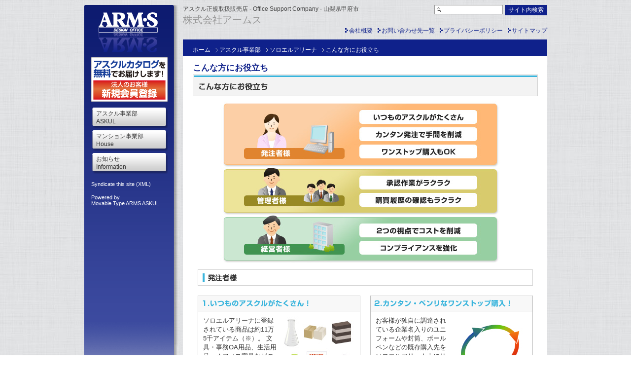

--- FILE ---
content_type: text/html; charset=UTF-8
request_url: https://www.arms-net.com/askul/soloelarena/120523172450/
body_size: 4208
content:
<!DOCTYPE html PUBLIC "-//W3C//DTD XHTML 1.0 Transitional//EN"
    "http://www.w3.org/TR/xhtml1/DTD/xhtml1-transitional.dtd">
<html xmlns="http://www.w3.org/1999/xhtml" id="sixapart-standard">
<head>
<meta http-equiv="Content-Type" content="text/html; charset=UTF-8" />
<meta http-equiv="Content-Style-Type" content="text/css" />
<meta http-equiv="Content-Script-Type" content="text/javascript" />
<meta http-equiv="X-UA-Compatible" content="IE=8" />
<meta name="generator" content="Movable Type Pro 5.2.12" />


	<script type="text/javascript" src="/com/js/teikeiAPI_ag.js" charset="UTF-8"></script>


<link rel="stylesheet" href="https://www.arms-net.com/styles.css" type="text/css" />
<link rel="start" href="https://www.arms-net.com/" title="ホーム" />
<link rel="alternate" type="application/atom+xml" title="Recent Entries" href="https://www.arms-net.com/atom.xml" />
<link rel="alternate" type="application/rss+xml" title="ROR" href="https://www.arms-net.com/ror.xml" />

<script type="text/javascript" src="https://www.arms-net.com/mt.js"></script>


<meta name="description" content=" ソロエルアリーナに登録されている商品は約11万5千アイテム（※）。 文具・事務..." />

<meta name="keywords" content="アスクルはアームス, アームス, ARMS, アスクル, ASKUL, アスクルアリーナ, ソロエルアリーナ, 文房具, オフィス用品, 通信販売, カタログ, 明日来る, 甲府市, 山梨県, 長野県, 甲信越" />

<link rel="start" href="https://www.arms-net.com/" title="Home" />


<link rel="contents" href="https://www.arms-net.com/sitemap/" />

<link rel="alternate" type="application/atom+xml" title="Recent Entries" href="https://www.arms-net.com/atom.xml" />



<!-- Slimbox2 -->
<script type="text/javascript" src="https://www.arms-net.com/arms_mt/mt-static/jquery/jquery.js"></script>
<script type="text/javascript" src="https://www.arms-net.com/arms_mt/mt-static/slimbox2/js/slimbox2.js" ></script>
<link rel="stylesheet" type="text/css" href="https://www.arms-net.com/arms_mt/mt-static/slimbox2/css/slimbox2.css" media="screen" />
<!-- Slimbox2 -->


<script type="text/javascript">

  var _gaq = _gaq || [];
  _gaq.push(['_setAccount', 'UA-180750-4']);
  _gaq.push(['_trackPageview']);

  (function() {
    var ga = document.createElement('script'); ga.type = 'text/javascript'; ga.async = true;
    ga.src = ('https:' == document.location.protocol ? 'https://ssl' : 'http://www') + '.google-analytics.com/ga.js';
    var s = document.getElementsByTagName('script')[0]; s.parentNode.insertBefore(ga, s);
  })();

</script>


<title>株式会社アームス - こんな方にお役立ち</title>
</head>

<body>
<div id="container">

    <div id="header-main">
    <div id = "header">

    <div class="search">
        <form method="get" action="https://www.arms-net.com/arms_mt/mt-search.cgi">
            <input type="hidden" name="IncludeBlogs" value="2" />
            <input type="hidden" name="limit" value="20" />
            <label for="search" accesskey="7">このサイトの検索</label>
            <input id="search" name="search" size="24" value="" tabindex="0" />
            <input id="search_btn" type="submit" value="サイト内検索" tabindex="0" accesskey="z" />
        </form>
    </div><!-- / search -->

    <div id="title-description"><a href="https://www.askul.co.jp/ag/arms/" title="アスクルエージェント">アスクル</a>正規取扱販売店 - Office Support Company - 山梨県甲府市</div>

    <div id="title-text">
        <h1><a href="https://www.arms-net.com/" accesskey="1">株式会社アームス</a></h1>
    </div>

    <div class="navi">
    <ul>
      <li><a href="https://www.arms-net.com/profile/" title="会社概要">会社概要</a></li>
<li><a href="https://www.arms-net.com/contact/" title="お問い合わせ先一覧">お問い合わせ先一覧</a></li>
<li><a href="https://www.arms-net.com/privacy/" title="プライバシーポリシー">プライバシーポリシー</a></li>

      <li><a href="https://www.arms-net.com/sitemap/" title="サイトマップ">サイトマップ</a></li>
    </ul>
    </div><!-- / navi -->

</div><!-- / header -->



    <div id="main">

        <div class="main-top">
          <ul class="path">
<li><a href="https://www.arms-net.com/" title="ホーム">ホーム</a></li>

<!-- ブログ記事 -->

  
    
      
        <!-- Title : 親カテゴリ -->
        <li><a href="https://www.arms-net.com/askul/" title="アスクル事業部">アスクル事業部</a></li>  
      
    

    <!-- Title : カテゴリ -->
    <li><a href="https://www.arms-net.com/askul/soloelarena/" title="ソロエルアリーナ">ソロエルアリーナ</a></li>  
  

  <!-- Title : ブログ記事 -->
  こんな方にお役立ち


<!-- カテゴリ -->


</ul>



        </div><!-- / main-top -->

        <div class="inner">

          <!-- 日付(カテゴリで表示切替) -->


<!-- タイトル -->
<h2 id="entry-62">こんな方にお役立ち</h2>


<img alt="こんな方にお役立ち" src="https://www.arms-net.com/img/askul/soloelarena/title_unit09.gif" width="700" height="44" class="mt-image-none" style="margin: 0 0 10px 0;" />

<img src="https://www.arms-net.com/img/askul/soloelarena/image_unit09.jpg" alt="担当別メリット" width="680" height="331" class="mt-image-none" style="margin: 0 0 10px 0;" usemap="#Map" />
<map name="Map" id="Map"><area shape="rect" coords="61,5,619,130" href="#pl01" alt="発注者様　いつものアスクルが沢山　カンタン発注で手間を削減　ワンストップ購入もOK" />
<area shape="rect" coords="62,139,618,231" href="#pl02" alt="購買管理者様　承認作業がラクラク　購買履歴の確認もラクラク" />
<area shape="rect" coords="61,236,617,326" href="#pl03" alt="経営者様　2つの視点でコストを削減　コンプライアンスを強化" />
</map></p>

<div class="sub_title">
<a name="pl01" id="pl01"></a>
<img alt="発注者様" src="https://www.arms-net.com/img/askul/soloelarena/title_unit10.gif" width="680" height="33" class="mt-image-none" style="margin: 0 0 10px 0;" />

<div class="soloel_boxL">
<img alt="いつものアスクルがたくさん" src="https://www.arms-net.com/img/askul/soloelarena/title_unit10_01.gif" width="328" height="32" class="mt-image-none" style="margin: 0 0 10px 0;" />
<img alt="いつものアスクルがたくさん" src="https://www.arms-net.com/img/askul/soloelarena/image_unit10_01.jpg" width="154" height="150" class="mt-image-right" style="float: right; margin: 0 10px 0 5px;" />
<p>ソロエルアリーナに登録されている商品は約11万5千アイテム（※）。 文具・事務OA用品、生活用品、オフィス家具などのオフィス用品に加えて、工場用消耗品、工具・安全用品、理化学・実験消耗品など、作業現場を支える幅広い品揃えをご用意しています。</p>
</div>

<div class="soloel_boxR">
<img alt="カンタン・ベンリなワンストップ購入" src="https://www.arms-net.com/img/askul/soloelarena/title_unit10_02.gif" width="328" height="32" class="mt-image-none" style="margin: 0 0 10px 0;" />
<img alt="カンタン・ベンリなワンストップ購入" src="https://www.arms-net.com/img/askul/soloelarena/image_unit10_02.jpg" width="154" height="132" class="mt-image-right" style="float: right; margin: 0 10px 0 10px;" />
<p>お客様が独自に調達されている企業名入りのユニフォームや封筒、ボールペンなどの既存購入先をソロエルアリーナ上にサプライヤとして登録することで、アスクルがご提供する商品とともにワンストップ購入することができます。</p>
</div>

<br style="clear: both;" />

<div class="soloel_box">
<img alt="カンタン発注で手間を削減" src="https://www.arms-net.com/img/askul/soloelarena/title_unit10_03.gif" width="678" height="32" class="mt-image-none" style="margin: 0 0 10px 0;" />
<img alt="カンタン発注で手間を削減" src="https://www.arms-net.com/img/askul/soloelarena/image_unit10_03.jpg" width="314" height="172" class="mt-image-right" style="float: right; margin: 0 10px 0 10px;" />
<p>品揃えが豊富であればあるほどお求めの商品を探すのは大変。<br />
ソロエルアリーナでは、お客様任意のキーワード検索はもちろん、値下げ・新発売アイテムなど、様々な方法で商品を絞り込むことができますので、カンタンにお求めの商品を探し出すことができます。さらに、よくお求めになる商品は定型のご注文品としてソロエルアリーナに登録しておくことができますので、リピート発注もカンタンです。</p>
</div>

<a name="pl02" id="pl02"></a>
<img alt="管理者様" src="https://www.arms-net.com/img/askul/soloelarena/title_unit11.gif" width="680" height="33" class="mt-image-none" style="margin: 0 0 10px 0;" />

<div class="soloel_box">
<img alt="承認作業がオンライン化でラクラク" src="https://www.arms-net.com/img/askul/soloelarena/title_unit11_01.gif" width="678" height="32" class="mt-image-none" style="margin: 0 0 10px 0;" />
<p>承認作業は必要な作業とはいえ、申請内容を確認し、押印し、書類を管理するだけでも手間が掛かるのが管理者様にとって悩ましいもの。ソロエルアリーナなら、すべての承認作業をオンライン化できますので、作業や管理の手間と時間が削減できます。</p>
<img alt="承認作業がオンライン化でラクラク" src="https://www.arms-net.com/img/askul/soloelarena/image_unit11_01.jpg" width="658" height="265" class="mt-image-none" style="margin: 10px 0 0 10px;" />
</div>

<div class="soloel_box">
<img alt="購買履歴をラクラク確認" src="https://www.arms-net.com/img/askul/soloelarena/title_unit11_02.gif" width="678" height="32" class="mt-image-none" style="margin: 0 0 10px 0;" />
<img alt="購買履歴をラクラク確認" src="https://www.arms-net.com/img/askul/soloelarena/image_unit11_02.jpg" width="314" height="110" class="mt-image-right" style="float: right; margin: 0 10px 0 10px;" />
<p>購買の履歴は、コスト管理に役立てるだけでなく、コンプライアンスの観点からも重要です。ソロエルアリーナならば、いつ・誰が・何を購入したかという購買履歴データや、いつ・誰が・購入を承認したかという承認履歴データをいつでもすぐに入手することができ、紙書類の削減を図ることもできます。</p>
</div>

<div class="soloel_box">
<img alt="購買データでラクラク経費処理" src="https://www.arms-net.com/img/askul/soloelarena/title_unit11_03.gif" width="678" height="32" class="mt-image-none" style="margin: 0 0 10px 0;" />
<p>ソロエルアリーナでは、発注者様が発注時に指定した仕訳コードが購買データに反映されますので、ダウンロードしたデータを簡単に会計処理用データとして活用することができます。</p>
<img alt="購買データでラクラク経費処理" src="https://www.arms-net.com/img/askul/soloelarena/image_unit11_03.jpg" width="658" height="191" class="mt-image-none" style="margin: 10px 0 0 10px;" />
</div>

<a name="pl03" id="pl03"></a>
<img alt="経営者様" src="https://www.arms-net.com/img/askul/soloelarena/title_unit12.gif" width="680" height="33" class="mt-image-none" style="margin: 0 0 10px 0;" />

<div class="soloel_boxL">
<img alt="物品とプロセスのダブルコスト削減" src="https://www.arms-net.com/img/askul/soloelarena/title_unit12_01.gif" width="328" height="32" class="mt-image-none" style="margin: 0 0 10px 0;" />
<img alt="物品とプロセスのダブルコスト削減" src="https://www.arms-net.com/img/askul/soloelarena/image_unit12_01.jpg" width="154" height="132" class="mt-image-right" style="float: right; margin: 0 10px 0 5px;" />
<p>ソロエルアリーナのメリットは、購入品に対する実支出コストを削減できるだけではありません。充実した購買管理機能により、発注作業や承認作業といった、購買にともなう業務プロセスの効率化によるコスト削減を図ることができます。</p>
</div>

<div class="soloel_boxR">
<img alt="見える化で内部統制強化" src="https://www.arms-net.com/img/askul/soloelarena/title_unit12_02.gif" width="328" height="32" class="mt-image-none" style="margin: 0 0 10px 0;" />
<img alt="見える化で内部統制強化" src="https://www.arms-net.com/img/askul/soloelarena/image_unit12_02.jpg" width="154" height="132" class="mt-image-right" style="float: right; margin: 0 10px 0 10px;" />
<p>ソロエルアリーナによる購買業務の効率化は「購買プロセスの見える化」とイコールです。事業部ごとや部署ごとの購買額の把握だけでなく、会社全体の購買プロセスの透明性が確保され、さらには不要な購買を防止させることができます。</p>
</div>

<br style="clear: both;" />

</div><!-- sub_title -->

<br />
<p align="center">
<a href="https://www.arms-net.com/askul/soloelarena/">ソロエルアリーナ TOPへ</a>
</p>










          <div id="pagetop"><a href="#container">&#9650;トップへ戻る</a></div>

        </div><!-- / inner -->

    </div><!-- / main -->
    </div><!-- / header-main -->

    <div id="side-out">
        <div id="side">
            <!-- タイトル -->
<a href="https://www.arms-net.com/" accesskey="1" title="株式会社アームス">
<img id="title-logo" alt="title_logo.png" src="https://www.arms-net.com/img/title_logo.png" width="120" height="41" />
</a>
<img id="title-logo2" alt="title_logo2.png" src="https://www.arms-net.com/img/title_logo2.png" width="120" height="40" />
<!-- アスクル新規会員登録リンク -->
<a href="JavaScript:void(0)" onClick="javascript:goAglink('/mbr/catalog/ctgApplInputView/');return false">
<img alt="アスクル無料カタログはこちら" src="https://www.arms-net.com/img/newmember.png" width="155" height="90" />
</a><!-- カテゴリごとにメニューを切り替えたいのでベタ打ちしてます -->
<!-- MTTopLevelCategories使うなら、カテゴリ[山梨グッドワークネット]は非表示にしてください -->

<ul>
<li><a href="https://www.arms-net.com/askul/">アスクル事業部<br />ASKUL</a></li>
    
<!-- 
<li><a href="https://www.arms-net.com/web/">ウェブシステム事業部<br />Web</a></li>

<li><a href="https://www.arms-net.com/design/">デザイン事業部<br />Design</a></li>
 -->
<li><a href="https://www.arms-net.com/takanoyu/">マンション事業部<br />House</a></li>
    
<li><a href="https://www.arms-net.com/information/">お知らせ<br />Information</a></li>

</ul><!-- RSSフィード -->
<div class="powered">
<a href="https://www.arms-net.com/atom.xml">Syndicate this site (XML)</a>
</div>
<div class="powered">
  Powered by<br />
  <a href="http://www.sixapart.jp/movabletype/">Movable Type</a> <a href="https://www.arms-net.com/" title="株式会社アームス">ARMS</a> <a href="https://www.askul.co.jp/ag/arms/" title="アスクル">ASKUL</a>
</div><!-- / powered -->

        </div><!-- / side -->
    </div><!-- / side-out -->

    <div id="footer">
<!-- 
      <div class="footer-navi">
        <ul>
          <li class="first"><a href="https://www.arms-net.com/" title="ホーム">ホーム</a></li>
          
            
              
              
                <li><a href="https://www.arms-net.com/askul/" title="アスクル事業部">アスクル事業部</a></li>
              
            
          
            
          
            
          
            
              
              
                <li><a href="https://www.arms-net.com/takanoyu/" title="マンション事業部">マンション事業部</a></li>
              
            
          
            
              
              
                <li><a href="https://www.arms-net.com/information/" title="お知らせ">お知らせ</a></li>
              
            
          
            
              
              
            
          
        </ul>
        <ul>
          <li><a href="https://www.arms-net.com/profile/" title="会社概要">会社概要</a></li>
<li><a href="https://www.arms-net.com/contact/" title="お問い合わせ先一覧">お問い合わせ先一覧</a></li>
<li><a href="https://www.arms-net.com/privacy/" title="プライバシーポリシー">プライバシーポリシー</a></li>

          <li><a href="https://www.arms-net.com/sitemap/" title="サイトマップ">サイトマップ</a></li>
        </ul>
      </div>
 -->
<!-- / footer-navi -->

      <br />
      <p>
      株式会社アームス  &#12306;400-0025　山梨県甲府市朝日2丁目16番15号<br />
      TEL:055-254-4488　FAX:055-254-9988
      </p>

      <br />
<!--
      <p>Copyright &copy; 2026. ARMS Corporation. All rights reserved.<br />
      Since May, 2008 total pv:      (yesterday: today:)
      </p>
-->
<br />

</div><!-- / footer -->

<form action="" name="teikeiAPI_AglinkForm">	
	<input TYPE="hidden" NAME="xteikeiId" VALUE="ag1009" />
	<input TYPE="hidden" NAME="nextURL" VALUE="" />
</form>	


</div><!-- / container -->

</body>
</html>

--- FILE ---
content_type: text/css
request_url: https://www.arms-net.com/styles.css
body_size: 3156
content:
/* ---------------------
 * FONTSIZE MODEL *
 * ---------------------
 *  63% ->   10pxに相当
 *  70% ->   11pxに相当
 *  75% ->   12pxに相当
 *  82% ->   13pxに相当
 *  88% ->   14pxに相当
 *  94% ->   15pxに相当
 * 100% ->   16pxに相当
 * 107% ->   17pxに相当
 * 113% ->   18pxに相当
 * 119% ->   19pxに相当
 * 125% ->   20pxに相当
 * --------------------- */

/************************************************
*Reset*
************************************************/
h1,h2,h3,h4,h5,p,ul,ol,li,dl,dt,dd,blockquote,cite,q,address {
    font-size: 100%;
    font-weight: normal;
    font-style: normal;
    margin: 0px;
    padding: 0px;
}

/************************************************
*clearfix*
************************************************/
.clearfix:after {
    content:".";
    display: block;
    height:0px;
    clear:both;
    visibility:hidden;
}

.clearFix {
min-height: 1px;
}

/* exlude IE6 */
* html .clearfix { height: 1% }
.clearfix {display:block;}
* html body { background: url(null) fixed; }
/* end IE6 */

/************************************************
*全体の設定*
************************************************/
/* 画像 */
img {
    vertical-align: middle;
    border-style: none;
}

/* 強調 */
strong {
    font-size: 94%;
    color: #0072BC;
    margin-bottom: 1em;
}

/* 非表示 */
.none{
display: none;
}

/* 区切り */
hr {
clear: both;
}

/* リンク枠 */
a,
a:link,
a:visited {
    outline:none;
    text-decoration: none;
}
a:hover {
    text-decoration: underline;
}

* {
   font-family: "ヒラギノ角ゴ Pro W3", "Hiragino Kaku Gothic Pro", Meiryo, "メイリオ" ,Arial, Verdana, Helvetica,  "ＭＳ Ｐゴシック", "MS P Gothic", Osaka, sans-serif;
   color:#333333;
}

/************************************************
*レイアウト Layout*
************************************************/
body {
    margin: 0;
    text-align: center;
    background: url("img/back.png");
}
#container {
    width: 940px;
    margin-left: auto;
    margin-right: auto;
    text-align: left;
}

#header-main {
    width: 739px;
    float: right;
    margin: 0;
    padding: 0;
}

#header {
    /*width: 700px;*/
    height: 70px;
    /*margin-left: 200px;*/
    margin: 0;
    padding-top: 10px;
    background: url("img/back.png");
}

#main {
    width: 100%;
    /*margin-left: 200px;*/
    /*margin-top: 70px;*/
    background: #FFFFFF;
    margin: 0;
    padding: 0;
}

#side-out {
    width: 200px;
    float: left;
    margin: 0;
    padding: 0;
}
#side {
    height: 900px;
    margin-top: 10px;
    background: url("img/side_back.gif") no-repeat;
}

#footer {
    /*width: 700px;*/
    margin-left: 200px;
    text-align: center;
    clear:both;
}

/************************************************
*main*
************************************************/
#main {
    line-height: 1.6;
}

/* 余白 */
#main div.inner {
    padding-top: 10px;
    padding-left: 20px;
    padding-right: 20px;
    padding-bottom: 20px;
}

/* mainリンク基本色 */
#main a {
    color: #0F218B;
    text-decoration: none;
}

/* mainリンクマウスオーバー時 */
#main a:hover {
    color: #0072BC;
    text-decoration: underline;
}
/* containerリンクマウスオーバー時 */
/* !!!!全体に適用するとLightBoxに影響するので注意!!!! */
#container a:hover {
    position:relative; top:1px; left:1px;
}


/* main 段落 */
#main p,dl,ul,ol,table,blockquote {
    font-size: 82%;
}
#main dl {
    margin-bottom: 1em;
}

/* main引用 */
#main blockquote {
    width: auto;
    font-size: 75%;
    margin: 5px 20px;
    padding: 10px;
    border: 1px solid #c0c0c0; 
    background: #f6f6f6;
    line-height: 150%;
}

/* main見出し h2 */
#main h2 {
    font-size: 107%;
    font-weight: bold;
    color: #0F218B;
    clear: both;
}
#main h2.quotetitle {
    font-size: 82%;
    font-weight: bold;
    color: #333333;
    clear: both;
}

/* main見出し h3 */
#main h3 {
    font-size: 94%;
    font-weight: bold;
    color: #0072BC;
    border-bottom: dotted 1px #9A9A9A;
    margin-top: 30px;
    margin-bottom: 5px;
    clear: both;
}

/* main見出し h4 */
#main h4 {
    font-size: 107%;
    font-weight: bold;
    border-bottom: solid 1px #e0e0e0;
    clear: both;
}

/* main見出し h5 */
#main h5 {
    font-size: 107%;
    font-weight: bold;
    color: #0072BC;
    background: #7DA7D9;
    clear: both;
}

/************************************************
* メインページ *
************************************************/
/* パンくずの背景 */
#main div.main-top {
    background: #0F218B;
    padding: 12px 0 3px 20px;
}

/* イメージ */
div.image {
    margin-bottom: 0px;
}
div.top-img-logo {
    width: 660px;
    height: 66px;
    margin: 10px 0 10px 200px;
    background: url("img/top_img_logo.gif") no-repeat;
}
div.top-img {
    width: 660px;
    height: 189px;
    margin-top: 10px;
    background: url("img/top_img.jpg") no-repeat;
}
div.top-img-osc {
    width: 600px;
    height: 104px;
    margin-top: 10px;
    margin-left: 30px;
    background: url("img/top_img_osc.gif") no-repeat center;
}

/* トピックス */
#topics {
    margin-top: 15px;
    font-size: 82%;
}
#topics div.topics-category {
    font-size: 75%;
    color: #36414d;
    padding-right: 6px;
    border-top: 1px dotted #c0c0c0;
    text-align: right;
}

/* rss テロップ */
#main div.rss  {
    font-size: 82%;
}

/************************************************
* header *
************************************************/
/* タイトル */
#title-text {
    color: #999999;
    text-align: left;
}
#title-text a,
#title-text a:link,
#title-text a:visited {
    font-size: 125%;
    color: #999999;
    text-decoration: none;
}

/* タイトル 上の説明 */
#title-description {
    color: #444444;
    font-size: 12px;
}
#title-description a,
#title-description a:link,
#title-description a:visited {
    color: #444444;
    text-decoration: none;
}

/* 検索 */
#header div.search {
    text-align: right;
    width: auto;
    float: right;
}
#header div.search label {
    position: absolute;
    left: -9999px;
}
input#search {
    width: 120px;
    padding-left: 15px;
    background: #FFFFFF url("img/search.png") no-repeat 4px;
    border: solid 1px #999999;
}
input#search_btn {
    font-size: 75%;
    color:#FFFFFF;
    background: #0F218B;
    border: solid 1px #0F218B;
}
input#search_btn:hover {
    background: #7DA7D9;
    border: solid 1px #7DA7D9;
}

/* ナビ */
#header div.navi ul {
    list-style: none;
    float: right;
}
#header div.navi li {
/*    font-size: 94%;*/
    display: inline;
}
#header div.navi li a {
    color: #0F218B;
    text-decoration: none;
    padding-left: 15px;
    background:url("img/header_menu.gif") no-repeat 0px 2px;
}
#header div.navi li a:hover {
    color: #0072BC;
}

/************************************************
* Side-Menu *
************************************************/
#side {
    padding-left: 15px;
}

/* ロゴ */
#title-logo {
    width: auto;
    margin-top: 15px;
    margin-left: 15px;
}
#title-logo2 {
    width: auto;
    margin-left: 15px;
    margin-bottom: 10px;
}

#side ul {
    font-size: 75%;
    width: 160px;
    margin: 10px 0;
    padding: 0;
    list-style-type: none;
}
#side li {
    margin: 2px 0;
    text-align: left;
    line-height: 1.4;
}
#side li a {
    color: #333333;
    padding: 6px 10px;
    background: url("img/side_menu1.png") no-repeat;
    text-decoration: none;
display: block;
position: relative; /* IE6用 */
}

#side li a:hover {
    background: url("img/side_menu2.png") no-repeat;
}

/* サイドメニュー */
.side_sub {
    color: #FFFFFF;
    margin-bottom: 10px;
}
.side_sub_c {
    font-size: 94%;
    color: #FFFFFF;
    text-align: center;
}
.side_sub a {
    color: #FFFFFF;
}
.side_sub dl {
    color: #FFFFFF;
}
.side_sub dt {
    padding-bottom: 8px;
    padding-left: 14px;
    font-size: 10px;
    background: url("img/side_lst.gif") no-repeat 0 2px ;
}
.side_sub dd {
    margin-top: -2.4em;
    margin-left: 9em;
}

/* powered */
#side .powered {
    margin-top: 15px;
    color: #FFFFFF;
    font-size: 70%;
}
#side .powered a {
    color: #FFFFFF;
}

/************************************************
*footer*
************************************************/
/* フッターリンク色 */
#footer p,ul {
    font-size: 75%;
}

/* 下部ナビゲーション */
#footer .footer-navi {
    clear: both;
    text-align: center;
    padding-top: 10px;
}
#footer .footer-navi ul {
    margin: 0;
    padding: 0;
}
#footer .footer-navi ul li {
    display: inline;
    padding: 0 8px;
    background: url("img/footer_menu.gif") no-repeat left; /* 項目の背景（区切り線） */
}
#footer .footer-navi ul li a {
    text-decoration: none;
    color: #0F218B;
}
#footer .footer-navi ul li a:hover {
    text-decoration: underline;
    color: #0072BC;
}

/* 最初の項目 */
#footer .footer-navi ul li.first {
    background-image: none; /* 区切り線なし */
}

/************************************************
* パンくず *
************************************************/
#main ul.path {
    font-size: 75%;
    color: #FFFFFF;
}
#main ul.path li {
    color: #FFFFFF;
    display: inline;
    background-image: url("img/path.png");
    background-position: right center;
    background-repeat: no-repeat;
    padding-right: 15px;
}
#main ul.path li a {
    color: #FFFFFF;
}
/* ページの先頭へ戻る */
#pagetop {
    font-size: 75%;
    text-align: right;
    margin-top: 1em;
    border-top: solid 1px #999999;
}

/************************************************
* 改ページ *
************************************************/
div#mt_page {
    text-align: center;
}
div#mt_page li {
    font-size: 82%;
    list-style-type: none;
    display: inline;
}
div#mt_page ul li a {
    color: #0F218B;
    background: #FFFFFF;
    text-decoration: none;
    border: solid 1px #0F218B;
    margin: 3px;
    padding: 3px;
}
div#mt_page ul li a:hover {
    color: #FFFFFF;
    background: #3366CC;
}
div#mt_page span.current_page {
    color: #FFFFFF;
    background: #0F218B;
    border: solid 1px #0F218B;
    margin: 3px;
    padding: 3px;
}

/************************************************
* サイトマップ *
************************************************/
ul li.home {
    list-style-type: none;
}

ul.tree {
    margin: 0 0 0 1em!important;
    padding: 0!important;
    list-style: none!important;
}
ul.tree ul {
    margin: 0 0 0 1em!important;
    padding: 0!important;
}
ul.tree li {
    font-size: 140%;
    margin: 0!important;
    padding: 0 0 0 16px!important;
    background-image: url("img/tree_lst.gif");
    background-repeat: no-repeat!important;
    list-style: none!important;
}
ul.tree li.tree_end {
    background-image: url("img/tree_end.gif");
    list-style: none;
}

/************************************************
* お問い合わせ用 *
************************************************/
/* 余白 */
#form-main {
    width: 560px;
    text-align: left;
    padding-top: 10px;
    padding-left: 20px;
    padding-right: 20px;
    padding-bottom: 20px;
}
#form-main p {
    font-size: 75%;
    line-height: 1.4;
}
#form-main h2 {
    font-size: 107%;
    margin-top: 20px;
    font-weight: bold;
    color: #0F218B;
    clear: both;
}

#form-main .form {
    line-height: 160%;
    margin: 0;
}
#form-main .form dt {
    margin-left: 1em;
}
#form-main .form dd {
    line-height: 1.6;
    margin-top: -1.6em;
    margin-left: 10em;
    margin-bottom: .3em;
}
#form-main .form fieldset legend {
    font-size: 94%;
}

#form-main .form textarea {
    font-size: 100%;
}

/************************************************
* テンプレート *
************************************************/
/* armsアンカー */
#arms {
    padding:100px 0 0;
    margin:-100px 0 0;
}

/* 会社概要テーブル */
.profile table tr td {
    font-size: 94%;
    background-color: #f6f6f6;
    padding: 8px;
}
/* プライバシーポリシー */
.pp-1 p {
    margin-left: 1em;
}
.pp-2 {
    margin-left: 2em;
}
.pp-2 ul {
    margin-left: 3em;
}

/* アスマル */
.asmaru {
    font-size: 75%;
    line-height: 110%;
}

/* エントリー日付 */
.date { 
    font-size: 75%;
    margin: 6px 5px 0;
    padding: 2px 0 2px 5px;
}
/* エントリー日付・コメントタイトル・トラックバックタイトルの配色 */
.date,
.trackbacks-header,
.comments-header,
.comments-open-header {
    color: #666666;
    background: #f6f6f6;
}

/* ソロエルアリーナ */
table.soloel td {
    font-size: 110%;
    width: 281px;
    padding: 0 40px 30px 0;
    vertical-align: top;
}
table.soloel td p.next{
    text-align: right;
}

div.soloel_box {
    width: 680px;
    border-left: 1px solid #c0c0c0;
    border-right: 1px solid #c0c0c0;
    border-bottom: 1px solid #c0c0c0;
    margin-bottom: 20px;
}

div.soloel_box p {
    margin-left: 10px;
    margin-right: 10px;
    margin-bottom: 10px;
    line-height: 1.4;
}

div.soloel_boxL {
    float: left; 
    width: 328px;
    border-left: 1px solid #c0c0c0;
    border-right: 1px solid #c0c0c0;
    border-bottom: 1px solid #c0c0c0;
    margin-top: 10px;
    margin-bottom: 20px;
    margin-right: 20px;
}

div.soloel_boxL p {
    margin-left: 10px;
    margin-bottom: 10px;
    line-height: 1.4;
}

div.soloel_boxR {
    float: left; 
    width: 328px;
    border-left: 1px solid #c0c0c0;
    border-right: 1px solid #c0c0c0;
    border-bottom: 1px solid #c0c0c0;
    margin-top: 10px;
    margin-bottom: 20px;
}

div.soloel_boxR p {
    margin-left: 10px;
    margin-bottom: 10px;
    line-height: 1.4;
}


div.soloel_min {
    font-size: 72%;
    line-height: 1.4;
    margin-left: 160px;
    margin-right: 10px;
}

div.sub_title {
    margin-left: 10px;
}